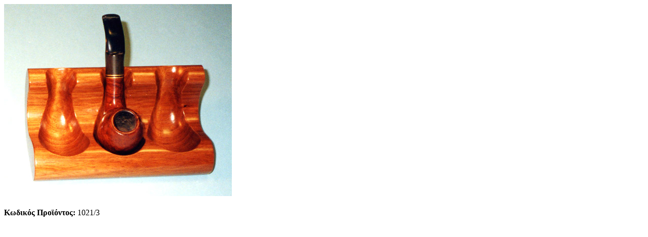

--- FILE ---
content_type: text/html; charset=UTF-8
request_url: https://www.fotopoulou.com.gr/item.php?id=465
body_size: 495
content:

<!DOCTYPE HTML>

<html lang="el" xml:lang="el">

<head>

<meta charset=utf-8>

<title>1021/3</title>

</head>

<body bgcolor="#FFFFFF" >


<img class="imagesize" src="images/items/item_465.jpg?t=0.48293700 1769255918" alt="1021/3" />

</td>

<p style="margin-top:20px;"> <strong>Κωδικός Προϊόντος:</strong> 1021/3
	
</p>



<!-- Global site tag (gtag.js) - Google Analytics --> 

<script async src="https://www.googletagmanager.com/gtag/js?id=UA-132469668-1"></script> 

<script>

  window.dataLayer = window.dataLayer || [];

  function gtag(){dataLayer.push(arguments);}

  gtag('js', new Date());



  gtag('config', 'UA-132469668-1');

</script>

</body>

</html>

